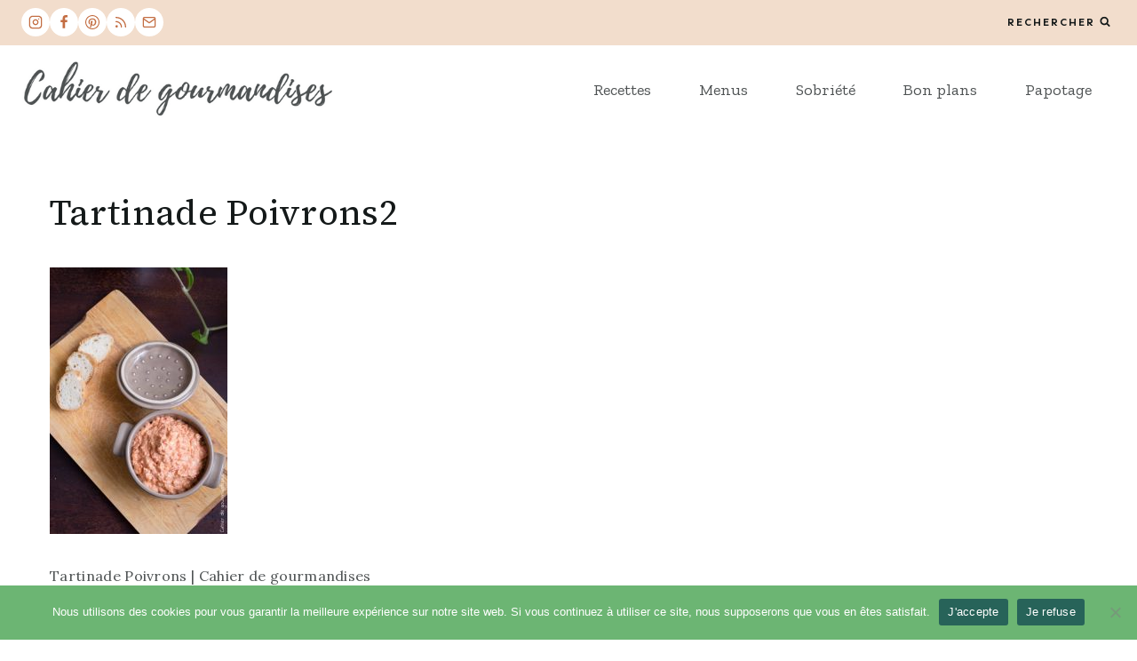

--- FILE ---
content_type: text/html; charset=utf-8
request_url: https://www.google.com/recaptcha/api2/aframe
body_size: 266
content:
<!DOCTYPE HTML><html><head><meta http-equiv="content-type" content="text/html; charset=UTF-8"></head><body><script nonce="u5c1g0o5J1tRW8gRThMp5A">/** Anti-fraud and anti-abuse applications only. See google.com/recaptcha */ try{var clients={'sodar':'https://pagead2.googlesyndication.com/pagead/sodar?'};window.addEventListener("message",function(a){try{if(a.source===window.parent){var b=JSON.parse(a.data);var c=clients[b['id']];if(c){var d=document.createElement('img');d.src=c+b['params']+'&rc='+(localStorage.getItem("rc::a")?sessionStorage.getItem("rc::b"):"");window.document.body.appendChild(d);sessionStorage.setItem("rc::e",parseInt(sessionStorage.getItem("rc::e")||0)+1);localStorage.setItem("rc::h",'1768623682975');}}}catch(b){}});window.parent.postMessage("_grecaptcha_ready", "*");}catch(b){}</script></body></html>